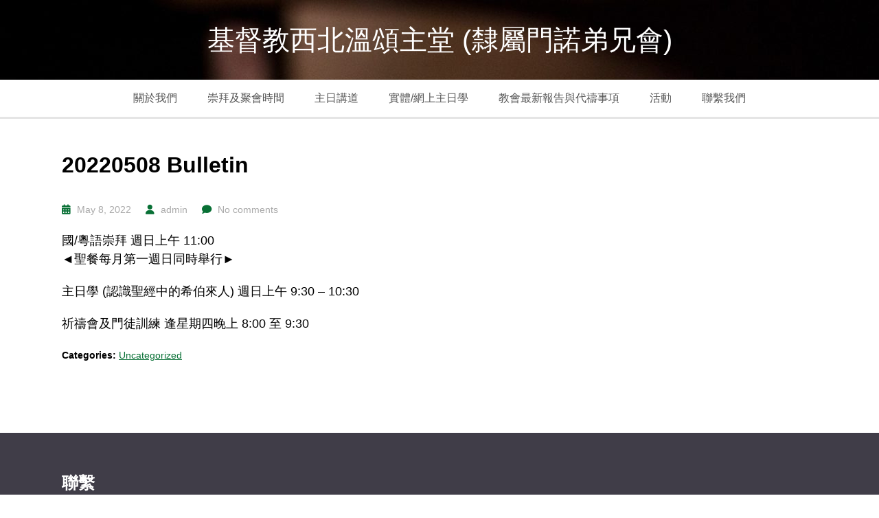

--- FILE ---
content_type: text/html; charset=UTF-8
request_url: http://northshorebethel.com/2022/05/08/5612/
body_size: 11327
content:
<!DOCTYPE HTML>

<html lang="en-CA">

<head>

		

	<title>20220508 Bulletin &mdash; North Shore Bethel Christian MB Church</title>
	<meta charset="UTF-8">
	
	<!-- Apple iOS Settings -->
	<meta name="viewport" content="width=device-width, minimum-scale=1, maximum-scale=1" />
	
	<link rel="shortcut icon" href="http://northshorebethel.com/wp-content/uploads/2022/06/favicon.png" />
	<meta name='robots' content='max-image-preview:large' />
<link rel='dns-prefetch' href='//maxcdn.bootstrapcdn.com' />
<link rel='dns-prefetch' href='//fonts.googleapis.com' />
<link rel='dns-prefetch' href='//use.fontawesome.com' />
<link rel="alternate" type="application/rss+xml" title="North Shore Bethel Christian MB Church &raquo; Feed" href="http://northshorebethel.com/feed/" />
<link rel="alternate" type="application/rss+xml" title="North Shore Bethel Christian MB Church &raquo; Comments Feed" href="http://northshorebethel.com/comments/feed/" />
<link rel="alternate" type="application/rss+xml" title="North Shore Bethel Christian MB Church &raquo; 20220508 Bulletin Comments Feed" href="http://northshorebethel.com/2022/05/08/5612/feed/" />
<link rel="alternate" title="oEmbed (JSON)" type="application/json+oembed" href="http://northshorebethel.com/wp-json/oembed/1.0/embed?url=http%3A%2F%2Fnorthshorebethel.com%2F2022%2F05%2F08%2F5612%2F" />
<link rel="alternate" title="oEmbed (XML)" type="text/xml+oembed" href="http://northshorebethel.com/wp-json/oembed/1.0/embed?url=http%3A%2F%2Fnorthshorebethel.com%2F2022%2F05%2F08%2F5612%2F&#038;format=xml" />
<style id='wp-img-auto-sizes-contain-inline-css' type='text/css'>
img:is([sizes=auto i],[sizes^="auto," i]){contain-intrinsic-size:3000px 1500px}
/*# sourceURL=wp-img-auto-sizes-contain-inline-css */
</style>
<link rel='stylesheet' id='scap.flashblock-css' href='http://northshorebethel.com/wp-content/plugins/compact-wp-audio-player/css/flashblock.css?ver=6.9' type='text/css' media='all' />
<link rel='stylesheet' id='scap.player-css' href='http://northshorebethel.com/wp-content/plugins/compact-wp-audio-player/css/player.css?ver=6.9' type='text/css' media='all' />
<style id='wp-emoji-styles-inline-css' type='text/css'>

	img.wp-smiley, img.emoji {
		display: inline !important;
		border: none !important;
		box-shadow: none !important;
		height: 1em !important;
		width: 1em !important;
		margin: 0 0.07em !important;
		vertical-align: -0.1em !important;
		background: none !important;
		padding: 0 !important;
	}
/*# sourceURL=wp-emoji-styles-inline-css */
</style>
<link rel='stylesheet' id='wp-block-library-css' href='http://northshorebethel.com/wp-includes/css/dist/block-library/style.min.css?ver=6.9' type='text/css' media='all' />
<style id='wp-block-heading-inline-css' type='text/css'>
h1:where(.wp-block-heading).has-background,h2:where(.wp-block-heading).has-background,h3:where(.wp-block-heading).has-background,h4:where(.wp-block-heading).has-background,h5:where(.wp-block-heading).has-background,h6:where(.wp-block-heading).has-background{padding:1.25em 2.375em}h1.has-text-align-left[style*=writing-mode]:where([style*=vertical-lr]),h1.has-text-align-right[style*=writing-mode]:where([style*=vertical-rl]),h2.has-text-align-left[style*=writing-mode]:where([style*=vertical-lr]),h2.has-text-align-right[style*=writing-mode]:where([style*=vertical-rl]),h3.has-text-align-left[style*=writing-mode]:where([style*=vertical-lr]),h3.has-text-align-right[style*=writing-mode]:where([style*=vertical-rl]),h4.has-text-align-left[style*=writing-mode]:where([style*=vertical-lr]),h4.has-text-align-right[style*=writing-mode]:where([style*=vertical-rl]),h5.has-text-align-left[style*=writing-mode]:where([style*=vertical-lr]),h5.has-text-align-right[style*=writing-mode]:where([style*=vertical-rl]),h6.has-text-align-left[style*=writing-mode]:where([style*=vertical-lr]),h6.has-text-align-right[style*=writing-mode]:where([style*=vertical-rl]){rotate:180deg}
/*# sourceURL=http://northshorebethel.com/wp-includes/blocks/heading/style.min.css */
</style>
<style id='wp-block-paragraph-inline-css' type='text/css'>
.is-small-text{font-size:.875em}.is-regular-text{font-size:1em}.is-large-text{font-size:2.25em}.is-larger-text{font-size:3em}.has-drop-cap:not(:focus):first-letter{float:left;font-size:8.4em;font-style:normal;font-weight:100;line-height:.68;margin:.05em .1em 0 0;text-transform:uppercase}body.rtl .has-drop-cap:not(:focus):first-letter{float:none;margin-left:.1em}p.has-drop-cap.has-background{overflow:hidden}:root :where(p.has-background){padding:1.25em 2.375em}:where(p.has-text-color:not(.has-link-color)) a{color:inherit}p.has-text-align-left[style*="writing-mode:vertical-lr"],p.has-text-align-right[style*="writing-mode:vertical-rl"]{rotate:180deg}
/*# sourceURL=http://northshorebethel.com/wp-includes/blocks/paragraph/style.min.css */
</style>
<style id='global-styles-inline-css' type='text/css'>
:root{--wp--preset--aspect-ratio--square: 1;--wp--preset--aspect-ratio--4-3: 4/3;--wp--preset--aspect-ratio--3-4: 3/4;--wp--preset--aspect-ratio--3-2: 3/2;--wp--preset--aspect-ratio--2-3: 2/3;--wp--preset--aspect-ratio--16-9: 16/9;--wp--preset--aspect-ratio--9-16: 9/16;--wp--preset--color--black: #000000;--wp--preset--color--cyan-bluish-gray: #abb8c3;--wp--preset--color--white: #ffffff;--wp--preset--color--pale-pink: #f78da7;--wp--preset--color--vivid-red: #cf2e2e;--wp--preset--color--luminous-vivid-orange: #ff6900;--wp--preset--color--luminous-vivid-amber: #fcb900;--wp--preset--color--light-green-cyan: #7bdcb5;--wp--preset--color--vivid-green-cyan: #00d084;--wp--preset--color--pale-cyan-blue: #8ed1fc;--wp--preset--color--vivid-cyan-blue: #0693e3;--wp--preset--color--vivid-purple: #9b51e0;--wp--preset--gradient--vivid-cyan-blue-to-vivid-purple: linear-gradient(135deg,rgb(6,147,227) 0%,rgb(155,81,224) 100%);--wp--preset--gradient--light-green-cyan-to-vivid-green-cyan: linear-gradient(135deg,rgb(122,220,180) 0%,rgb(0,208,130) 100%);--wp--preset--gradient--luminous-vivid-amber-to-luminous-vivid-orange: linear-gradient(135deg,rgb(252,185,0) 0%,rgb(255,105,0) 100%);--wp--preset--gradient--luminous-vivid-orange-to-vivid-red: linear-gradient(135deg,rgb(255,105,0) 0%,rgb(207,46,46) 100%);--wp--preset--gradient--very-light-gray-to-cyan-bluish-gray: linear-gradient(135deg,rgb(238,238,238) 0%,rgb(169,184,195) 100%);--wp--preset--gradient--cool-to-warm-spectrum: linear-gradient(135deg,rgb(74,234,220) 0%,rgb(151,120,209) 20%,rgb(207,42,186) 40%,rgb(238,44,130) 60%,rgb(251,105,98) 80%,rgb(254,248,76) 100%);--wp--preset--gradient--blush-light-purple: linear-gradient(135deg,rgb(255,206,236) 0%,rgb(152,150,240) 100%);--wp--preset--gradient--blush-bordeaux: linear-gradient(135deg,rgb(254,205,165) 0%,rgb(254,45,45) 50%,rgb(107,0,62) 100%);--wp--preset--gradient--luminous-dusk: linear-gradient(135deg,rgb(255,203,112) 0%,rgb(199,81,192) 50%,rgb(65,88,208) 100%);--wp--preset--gradient--pale-ocean: linear-gradient(135deg,rgb(255,245,203) 0%,rgb(182,227,212) 50%,rgb(51,167,181) 100%);--wp--preset--gradient--electric-grass: linear-gradient(135deg,rgb(202,248,128) 0%,rgb(113,206,126) 100%);--wp--preset--gradient--midnight: linear-gradient(135deg,rgb(2,3,129) 0%,rgb(40,116,252) 100%);--wp--preset--font-size--small: 13px;--wp--preset--font-size--medium: 20px;--wp--preset--font-size--large: 36px;--wp--preset--font-size--x-large: 42px;--wp--preset--spacing--20: 0.44rem;--wp--preset--spacing--30: 0.67rem;--wp--preset--spacing--40: 1rem;--wp--preset--spacing--50: 1.5rem;--wp--preset--spacing--60: 2.25rem;--wp--preset--spacing--70: 3.38rem;--wp--preset--spacing--80: 5.06rem;--wp--preset--shadow--natural: 6px 6px 9px rgba(0, 0, 0, 0.2);--wp--preset--shadow--deep: 12px 12px 50px rgba(0, 0, 0, 0.4);--wp--preset--shadow--sharp: 6px 6px 0px rgba(0, 0, 0, 0.2);--wp--preset--shadow--outlined: 6px 6px 0px -3px rgb(255, 255, 255), 6px 6px rgb(0, 0, 0);--wp--preset--shadow--crisp: 6px 6px 0px rgb(0, 0, 0);}:where(.is-layout-flex){gap: 0.5em;}:where(.is-layout-grid){gap: 0.5em;}body .is-layout-flex{display: flex;}.is-layout-flex{flex-wrap: wrap;align-items: center;}.is-layout-flex > :is(*, div){margin: 0;}body .is-layout-grid{display: grid;}.is-layout-grid > :is(*, div){margin: 0;}:where(.wp-block-columns.is-layout-flex){gap: 2em;}:where(.wp-block-columns.is-layout-grid){gap: 2em;}:where(.wp-block-post-template.is-layout-flex){gap: 1.25em;}:where(.wp-block-post-template.is-layout-grid){gap: 1.25em;}.has-black-color{color: var(--wp--preset--color--black) !important;}.has-cyan-bluish-gray-color{color: var(--wp--preset--color--cyan-bluish-gray) !important;}.has-white-color{color: var(--wp--preset--color--white) !important;}.has-pale-pink-color{color: var(--wp--preset--color--pale-pink) !important;}.has-vivid-red-color{color: var(--wp--preset--color--vivid-red) !important;}.has-luminous-vivid-orange-color{color: var(--wp--preset--color--luminous-vivid-orange) !important;}.has-luminous-vivid-amber-color{color: var(--wp--preset--color--luminous-vivid-amber) !important;}.has-light-green-cyan-color{color: var(--wp--preset--color--light-green-cyan) !important;}.has-vivid-green-cyan-color{color: var(--wp--preset--color--vivid-green-cyan) !important;}.has-pale-cyan-blue-color{color: var(--wp--preset--color--pale-cyan-blue) !important;}.has-vivid-cyan-blue-color{color: var(--wp--preset--color--vivid-cyan-blue) !important;}.has-vivid-purple-color{color: var(--wp--preset--color--vivid-purple) !important;}.has-black-background-color{background-color: var(--wp--preset--color--black) !important;}.has-cyan-bluish-gray-background-color{background-color: var(--wp--preset--color--cyan-bluish-gray) !important;}.has-white-background-color{background-color: var(--wp--preset--color--white) !important;}.has-pale-pink-background-color{background-color: var(--wp--preset--color--pale-pink) !important;}.has-vivid-red-background-color{background-color: var(--wp--preset--color--vivid-red) !important;}.has-luminous-vivid-orange-background-color{background-color: var(--wp--preset--color--luminous-vivid-orange) !important;}.has-luminous-vivid-amber-background-color{background-color: var(--wp--preset--color--luminous-vivid-amber) !important;}.has-light-green-cyan-background-color{background-color: var(--wp--preset--color--light-green-cyan) !important;}.has-vivid-green-cyan-background-color{background-color: var(--wp--preset--color--vivid-green-cyan) !important;}.has-pale-cyan-blue-background-color{background-color: var(--wp--preset--color--pale-cyan-blue) !important;}.has-vivid-cyan-blue-background-color{background-color: var(--wp--preset--color--vivid-cyan-blue) !important;}.has-vivid-purple-background-color{background-color: var(--wp--preset--color--vivid-purple) !important;}.has-black-border-color{border-color: var(--wp--preset--color--black) !important;}.has-cyan-bluish-gray-border-color{border-color: var(--wp--preset--color--cyan-bluish-gray) !important;}.has-white-border-color{border-color: var(--wp--preset--color--white) !important;}.has-pale-pink-border-color{border-color: var(--wp--preset--color--pale-pink) !important;}.has-vivid-red-border-color{border-color: var(--wp--preset--color--vivid-red) !important;}.has-luminous-vivid-orange-border-color{border-color: var(--wp--preset--color--luminous-vivid-orange) !important;}.has-luminous-vivid-amber-border-color{border-color: var(--wp--preset--color--luminous-vivid-amber) !important;}.has-light-green-cyan-border-color{border-color: var(--wp--preset--color--light-green-cyan) !important;}.has-vivid-green-cyan-border-color{border-color: var(--wp--preset--color--vivid-green-cyan) !important;}.has-pale-cyan-blue-border-color{border-color: var(--wp--preset--color--pale-cyan-blue) !important;}.has-vivid-cyan-blue-border-color{border-color: var(--wp--preset--color--vivid-cyan-blue) !important;}.has-vivid-purple-border-color{border-color: var(--wp--preset--color--vivid-purple) !important;}.has-vivid-cyan-blue-to-vivid-purple-gradient-background{background: var(--wp--preset--gradient--vivid-cyan-blue-to-vivid-purple) !important;}.has-light-green-cyan-to-vivid-green-cyan-gradient-background{background: var(--wp--preset--gradient--light-green-cyan-to-vivid-green-cyan) !important;}.has-luminous-vivid-amber-to-luminous-vivid-orange-gradient-background{background: var(--wp--preset--gradient--luminous-vivid-amber-to-luminous-vivid-orange) !important;}.has-luminous-vivid-orange-to-vivid-red-gradient-background{background: var(--wp--preset--gradient--luminous-vivid-orange-to-vivid-red) !important;}.has-very-light-gray-to-cyan-bluish-gray-gradient-background{background: var(--wp--preset--gradient--very-light-gray-to-cyan-bluish-gray) !important;}.has-cool-to-warm-spectrum-gradient-background{background: var(--wp--preset--gradient--cool-to-warm-spectrum) !important;}.has-blush-light-purple-gradient-background{background: var(--wp--preset--gradient--blush-light-purple) !important;}.has-blush-bordeaux-gradient-background{background: var(--wp--preset--gradient--blush-bordeaux) !important;}.has-luminous-dusk-gradient-background{background: var(--wp--preset--gradient--luminous-dusk) !important;}.has-pale-ocean-gradient-background{background: var(--wp--preset--gradient--pale-ocean) !important;}.has-electric-grass-gradient-background{background: var(--wp--preset--gradient--electric-grass) !important;}.has-midnight-gradient-background{background: var(--wp--preset--gradient--midnight) !important;}.has-small-font-size{font-size: var(--wp--preset--font-size--small) !important;}.has-medium-font-size{font-size: var(--wp--preset--font-size--medium) !important;}.has-large-font-size{font-size: var(--wp--preset--font-size--large) !important;}.has-x-large-font-size{font-size: var(--wp--preset--font-size--x-large) !important;}
/*# sourceURL=global-styles-inline-css */
</style>

<style id='classic-theme-styles-inline-css' type='text/css'>
/*! This file is auto-generated */
.wp-block-button__link{color:#fff;background-color:#32373c;border-radius:9999px;box-shadow:none;text-decoration:none;padding:calc(.667em + 2px) calc(1.333em + 2px);font-size:1.125em}.wp-block-file__button{background:#32373c;color:#fff;text-decoration:none}
/*# sourceURL=/wp-includes/css/classic-themes.min.css */
</style>
<style id='font-awesome-svg-styles-default-inline-css' type='text/css'>
.svg-inline--fa {
  display: inline-block;
  height: 1em;
  overflow: visible;
  vertical-align: -.125em;
}
/*# sourceURL=font-awesome-svg-styles-default-inline-css */
</style>
<link rel='stylesheet' id='font-awesome-svg-styles-css' href='http://northshorebethel.com/wp-content/uploads/font-awesome/v6.1.2/css/svg-with-js.css' type='text/css' media='all' />
<style id='font-awesome-svg-styles-inline-css' type='text/css'>
   .wp-block-font-awesome-icon svg::before,
   .wp-rich-text-font-awesome-icon svg::before {content: unset;}
/*# sourceURL=font-awesome-svg-styles-inline-css */
</style>
<link rel='stylesheet' id='font-awesome-css' href='//maxcdn.bootstrapcdn.com/font-awesome/latest/css/font-awesome.min.css?ver=6.9' type='text/css' media='all' />
<link rel='stylesheet' id='custom-google-fonts-css' href='//fonts.googleapis.com/css?family=system%3A100%2C200%2C300%2C400%2C500%2C600%2C700%2C800&#038;subset=latin%2Ccyrillic-ext%2Ccyrillic%2Cgreek-ext%2Cvietnamese%2Clatin-ext&#038;ver=1.0' type='text/css' media='all' />
<link rel='stylesheet' id='slicknav-css' href='http://northshorebethel.com/wp-content/themes/forgiven/_theme_styles/slicknav.css?ver=1.0' type='text/css' media='all' />
<link rel='stylesheet' id='custom-stylesheet-css' href='http://northshorebethel.com/wp-content/themes/forgiven/style.css?ver=1.0' type='text/css' media='all' />
<link rel='stylesheet' id='custom-transitions-css' href='http://northshorebethel.com/wp-content/themes/forgiven/_theme_styles/transitions.css?ver=1.0' type='text/css' media='all' />
<link rel='stylesheet' id='custom-responsive-css' href='http://northshorebethel.com/wp-content/themes/forgiven/_theme_styles/responsive.css?ver=2.0' type='text/css' media='all' />
<link rel='stylesheet' id='custom-magnific-css' href='http://northshorebethel.com/wp-content/themes/forgiven/_theme_styles/magnific.css?ver=0.9.5' type='text/css' media='all' />
<link rel='stylesheet' id='font-awesome-official-css' href='https://use.fontawesome.com/releases/v6.1.2/css/all.css' type='text/css' media='all' integrity="sha384-fZCoUih8XsaUZnNDOiLqnby1tMJ0sE7oBbNk2Xxf5x8Z4SvNQ9j83vFMa/erbVrV" crossorigin="anonymous" />
<link rel='stylesheet' id='font-awesome-official-v4shim-css' href='https://use.fontawesome.com/releases/v6.1.2/css/v4-shims.css' type='text/css' media='all' integrity="sha384-iW7MVRJO9Fj06GFbRcMqdZBcVQhjBWlVXUjtY7XCppA+DZUoHBQ7B8VB+EjXUkPV" crossorigin="anonymous" />
<script type="text/javascript" src="http://northshorebethel.com/wp-content/plugins/compact-wp-audio-player/js/soundmanager2-nodebug-jsmin.js?ver=6.9" id="scap.soundmanager2-js"></script>
<script type="text/javascript" src="http://northshorebethel.com/wp-includes/js/jquery/jquery.min.js?ver=3.7.1" id="jquery-core-js"></script>
<script type="text/javascript" src="http://northshorebethel.com/wp-includes/js/jquery/jquery-migrate.min.js?ver=3.4.1" id="jquery-migrate-js"></script>
<script type="text/javascript" src="http://northshorebethel.com/wp-content/themes/forgiven/js/html5.js?ver=1.0" id="html5-js"></script>
<script type="text/javascript" src="http://northshorebethel.com/wp-content/themes/forgiven/js/modernizr.js?ver=2.6.0" id="custom-modernizr-js"></script>
<script type="text/javascript" src="http://northshorebethel.com/wp-content/themes/forgiven/js/jquery_countdown/jquery.plugin.min.js?ver=1.0.1" id="jqueryPlugin-js"></script>
<script type="text/javascript" src="http://northshorebethel.com/wp-content/themes/forgiven/js/jquery_countdown/jquery.countdown.min.js?ver=2.0.1" id="jqueryCountdown-js"></script>
<link rel="https://api.w.org/" href="http://northshorebethel.com/wp-json/" /><link rel="alternate" title="JSON" type="application/json" href="http://northshorebethel.com/wp-json/wp/v2/posts/5612" /><link rel="EditURI" type="application/rsd+xml" title="RSD" href="http://northshorebethel.com/xmlrpc.php?rsd" />
<meta name="generator" content="WordPress 6.9" />
<link rel="canonical" href="http://northshorebethel.com/2022/05/08/5612/" />
<link rel='shortlink' href='http://northshorebethel.com/?p=5612' />
<style type="text/css">

		/* FONT */
		html, body, input, button, select, textarea {
			font-family:-apple-system,BlinkMacSystemFont,"Segoe UI",Roboto,Oxygen-Sans,Ubuntu,Cantarell,"Helvetica Neue",sans-serif;		}

		/* WOOCOMMERCE */
		.woocommerce a.button, .woocommerce button.button, .woocommerce input.button, .woocommerce #review_form #submit, .woocommerce #payment #place_order, .woocommerce-page #payment #place_order,
		.woocommerce div.product form.cart .button, .woocommerce #content div.product form.cart .button, .woocommerce-page div.product form.cart .button, .woocommerce-page #content div.product form.cart .button,
		.woocommerce #review_form #respond .form-submit input, .woocommerce-page #review_form #respond .form-submit input {
		background:#087035; }

		.woocommerce a.button.alt, .woocommerce button.button.alt, .woocommerce input.button.alt, .woocommerce #respond input#submit.alt, .woocommerce #content input.button.alt, .woocommerce-page a.button.alt, .woocommerce-page button.button.alt, .woocommerce-page input.button.alt, .woocommerce-page #respond input#submit.alt, .woocommerce-page #content input.button.alt {
		background:#087035; }

		/* CONTENT COLOR */
		body { background:fff; }

		.slicknav_menu { background:#403D48; }


		.cart-holder, #mobile-cart { display:none !important; }
		#recent-tweets h3, #recent-tweets .tweet p, #recent-tweets .tweet small, #recent-tweets .tweet p a, #recent-tweets .tweet small a, #recent-tweets .btn-prev, #recent-tweets .btn-next { color:#fff; }

		header#header,
		.es-button,
		input.es-button,
		.colored-block,
		#searchform input.es-button,
		#wp-calendar caption,
		.widget-button,
		p.tribe-events-widget-link a,
		#respond input#submit,
		ol.commentlist li div.reply a,
		#cancel-comment-reply-link,
		.slicknav_nav .slicknav_item:hover,
		.slicknav_nav a:hover,
		.slicknav_btn,
		#pagination ul li a,
		.gform_wrapper .gform_footer input.button,
		section#ctas,
		nav#main-nav.full .shell > ul .dropdown li > a:hover,
		.gform_wrapper .gform_footer input[type=submit],
		.fg-sermon-button,
		#sermon-bar .sermon-buttons a.audio,
		.mejs-controls .mejs-time-rail .mejs-time-current,
		nav#main-nav.right > ul .dropdown,
		#top section.social-search .search,
		a.es-button, input[type=button], input[type=submit],
		h3.fg-sermon-header { background:#087035 !important; }

		.sub-menu a:hover { background:none !important; }

		a, #homepage-events article small span,
		#footer-widgets article.hours-block p.right,
		#respond span.required,
		#page-post article.page-content h3,
		section.social-search .search form input[type=submit],
		.fg-schedule-tabs a.active:hover,
		#sermon-bar h3,
		.countdown-section,
		.post-meta i { color:#087035; }

		#footer-widgets .overlay, #mobile-slider .colored-wrap, #ctas a.cta-block span.cta-link, #sermon-bar { background:#403D48; }
		.gform_wrapper .gsection { border-bottom:5px solid #087035 !important; }
		.gform_wrapper input, .gform_wrapper select, #ctas a.cta-block h3 { color:#087035 !important; }

		/* Dark Color */
		nav#main-nav.full,
		#top { background:#ffffff !important; }

		/* FOOTER BAR COLOR */
		footer { background:#0a0a0a; }

		/* Tribe Events - Main Color */
		#tribe_events_filters_wrapper input[type=submit],
		.tribe-events-button,
		.entry-content .tribe-events-button,
		.tribe-events-button.tribe-inactive,
		.entry-content .tribe-events-button:hover,
		.tribe-events-button:hover,
		.tribe-events-button.tribe-active:hover,
		.tribe-events-read-more,
		.tribe-events-calendar thead th,
		.tribe-events-grid .tribe-grid-header .tribe-grid-content-wrap .column,
		.tribe-grid-header { background:#087035 !important; }

		.tribe-events-calendar thead th,
		.tribe-events-grid .tribe-grid-header .tribe-grid-content-wrap .column,
		.tribe-grid-header,
		.es-views-list ul li.tribe-bar-active a { border-color:#087035 !important; }

		#tribe-events-content .tribe-events-tooltip h4,
		#tribe_events_filters_wrapper .tribe_events_slider_val { color:#087035; }
		.tribe-mini-calendar-nav { border-color:#087035 !important; }

		/* Tribe Events - Dark Color */
		#tribe-bar-form #tribe-bar-views,
		#tribe-bar-views.tribe-bar-views-open .tribe-bar-views-list,
		#tribe-bar-form #tribe-bar-views .tribe-bar-views-inner,
		#tribe-bar-views .tribe-bar-views-list .tribe-bar-views-option a { background:#ffffff !important; border-color:#ffffff !important; }

		.tribe-mini-calendar-nav td { background:#087035 !important; border-color:#087035 !important; }
		.tribe-mini-calendar th, .tribe-mini-calendar-event .list-date { background:#403D48 !important; border-color:#403D48 !important; }
		.tribe-mini-calendar td.tribe-events-has-events { background:#087035 !important; }

		/* Tribe Events - Black */
		.tribe-grid-allday .hentry.vevent > div,
		.tribe-grid-body div[id*="tribe-events-event-"] .hentry.vevent { border:1px solid #403D48 !important; }

		.tribe-events-calendar td.tribe-events-present div[id*="tribe-events-daynum-"], .tribe-events-calendar td.tribe-events-present div[id*="tribe-events-daynum-"]>a, #tribe_events_filters_wrapper input[type=submit], .tribe-events-button, #tribe-events .tribe-events-button, .tribe-events-button.tribe-inactive, #tribe-events .tribe-events-button:hover, .tribe-events-button:hover, .tribe-events-button.tribe-active:hover { background:#403D48 !important; }
		.tribe-grid-allday .hentry.vevent > div:hover,
		.tribe-grid-body div[id*="tribe-events-event-"] .hentry.vevent:hover { background:#403D48 !important; }

		.tribe-mini-calendar td.tribe-events-has-events.tribe-mini-calendar-today a:hover { background:#403D48 !important; }

		.tribe-mini-calendar td.tribe-events-has-events.tribe-events-present a { border: 4px solid #403D48; }
		.tribe-mini-calendar td.tribe-events-has-events.tribe-mini-calendar-today a { background:#403D48 !important; }

		@media only screen and (max-width: 767px) {
			.tribe-events-sub-nav li a { background:#087035 !important; }
		}

		body { background:fff url() repeat; }

	</style><style type="text/css">article.page-content { color:#000 !important; }article.page-content h1 { color:#000 !important; }article.page-content h2 { color:#000 !important; }article.page-content h3 { color:#ff8800 !important; }article.page-content h4 { color:#000 !important; }article.page-content h5 { color:#000 !important; }article.page-content h6 { color:#aaa !important; }article.page-content blockquote p { color:#aaa !important; }header#header { background-image:url("http://northshorebethel.com/wp-content/uploads/2022/06/pexels-johnmark-smith-250609-scaled.jpg") !important; background-repeat:no-repeat !important; background-position:top center !important; }#top { background:#fff !important; }#top, #top a, #top section.social-search .search form input[type=text] { color:#555 !important; }#ctas a.cta-block { background:#ffffff !important; }#ctas a.cta-block p { color:#222222 !important; }footer { background:#0a0a0a !important; }footer, footer a { color:#ffffff !important; }</style><style type="text/css">

							#ctas { padding:70px 0; }
				#ctas a.cta-block { top:0; }

				@media only screen and (max-width: 723px) {
					#ctas { padding:5% 0 1%; }
				}

				@media only screen and (max-width: 600px) {
					#ctas { padding:7% 0 1%; }
				}
			
			a.widget-post-thumbnail,
			a.widget-post-thumbnail img,
			a.widget-post-thumbnail .meta-info,
			.sermon-archive-block .sermon-thumb img,
			.sermon-thumb img,
			.staff-image img {
				-moz-border-radius:5px; -webkit-border-radius:5px; border-radius:5px; }

			.woocommerce ul.products li.product a img,
			.woocommerce-page ul.products li.product a img,
			.woocommerce div.product div.images img,
			.woocommerce #content div.product div.images img,
			.woocommerce-page div.product div.images img,
			.woocommerce-page #content div.product div.images img {
				-moz-border-radius:5px; -webkit-border-radius:5px; border-radius:5px; }

		</style><link rel="icon" href="http://northshorebethel.com/wp-content/uploads/2022/06/favicon-1.png" sizes="32x32" />
<link rel="icon" href="http://northshorebethel.com/wp-content/uploads/2022/06/favicon-1.png" sizes="192x192" />
<link rel="apple-touch-icon" href="http://northshorebethel.com/wp-content/uploads/2022/06/favicon-1.png" />
<meta name="msapplication-TileImage" content="http://northshorebethel.com/wp-content/uploads/2022/06/favicon-1.png" />
		<style type="text/css" id="wp-custom-css">
			#ctas a.cta-block span.cta-link-wrap{
	display:none;
}

.container {
    max-width: 100%; /* Ensures it's still responsive on smaller screens if needed */
	margin-bottom: 10px
}

/* Example: Setting a minimum height for a class named '.content-box' */
.content-box img {
    height: auto;
    display: block;
}		</style>
			
		
	<!--[if gte IE 9]>
	<style>
	.video-js video { display:none; }
	.video-js .vjs-poster { display:block !important; }
	</style>
	<![endif]-->

</head>

<body class="wp-singular post-template-default single single-post postid-5612 single-format-standard wp-theme-forgiven">

	<div id="mobileSlickNav"></div>
	
	<ul id="mobileNav" class="menu"><li id="menu-item-6577" class="menu-item menu-item-type-post_type menu-item-object-page menu-item-has-children menu-item-6577"><a href="http://northshorebethel.com/%e9%97%9c%e6%96%bc/">關於我們</a>
<ul class="sub-menu">
	<li id="menu-item-5692" class="menu-item menu-item-type-post_type menu-item-object-page menu-item-5692"><a href="http://northshorebethel.com/%e7%95%b0%e8%b1%a1%e8%88%87%e4%bd%bf%e5%91%bd/">異象與使命</a></li>
	<li id="menu-item-5806" class="menu-item menu-item-type-post_type menu-item-object-page menu-item-5806"><a href="http://northshorebethel.com/%e9%96%80%e8%ab%be%e5%bc%9f%e5%85%84%e6%9c%83%e4%bf%a1%e4%bb%b0%e7%ab%8b%e5%9f%b8/">門諾弟兄會信仰立埸</a></li>
	<li id="menu-item-6581" class="menu-item menu-item-type-post_type menu-item-object-page menu-item-6581"><a href="http://northshorebethel.com/%e6%95%99%e6%9c%83%e5%b9%b4%e9%a1%8c/">教會年題</a></li>
	<li id="menu-item-5815" class="menu-item menu-item-type-post_type menu-item-object-page menu-item-5815"><a href="http://northshorebethel.com/%e7%89%a7%e8%80%85%e7%b0%a1%e4%bb%8b/">牧者簡介</a></li>
	<li id="menu-item-5834" class="menu-item menu-item-type-post_type menu-item-object-page menu-item-5834"><a href="http://northshorebethel.com/%e6%9c%ac%e5%a0%82%e7%9a%84%e6%ad%b7%e5%8f%b2%e7%b0%a1%e8%bf%b0/">本堂的歷史簡述</a></li>
</ul>
</li>
<li id="menu-item-5687" class="menu-item menu-item-type-post_type menu-item-object-page menu-item-5687"><a href="http://northshorebethel.com/gathering/">崇拜及聚會時間</a></li>
<li id="menu-item-5840" class="menu-item menu-item-type-post_type menu-item-object-page menu-item-5840"><a href="http://northshorebethel.com/%e8%ac%9b%e9%81%93/">主日講道</a></li>
<li id="menu-item-5858" class="menu-item menu-item-type-post_type menu-item-object-page menu-item-5858"><a href="http://northshorebethel.com/%e5%af%a6%e9%ab%94-%e7%b6%b2%e4%b8%8a%e4%b8%bb%e6%97%a5%e5%ad%b8/">實體/網上主日學</a></li>
<li id="menu-item-6601" class="menu-item menu-item-type-post_type menu-item-object-page menu-item-has-children menu-item-6601"><a href="http://northshorebethel.com/%e5%a0%b1%e5%91%8a%e8%88%87%e4%bb%a3%e7%a6%b1%e4%ba%8b%e9%a0%85/">教會最新報告與代禱事項</a>
<ul class="sub-menu">
	<li id="menu-item-5726" class="menu-item menu-item-type-post_type menu-item-object-page menu-item-5726"><a href="http://northshorebethel.com/homepage/%e5%a0%b1%e5%91%8a%e4%ba%8b%e9%a0%85/">報告事項</a></li>
	<li id="menu-item-5686" class="menu-item menu-item-type-post_type menu-item-object-page menu-item-5686"><a href="http://northshorebethel.com/homepage/%e4%bb%a3%e7%a6%b1%e4%ba%8b%e9%a0%85/">代禱事項</a></li>
	<li id="menu-item-5831" class="menu-item menu-item-type-post_type menu-item-object-page menu-item-5831"><a href="http://northshorebethel.com/%e7%a8%8b%e5%ba%8f%e8%a1%a8/">主日崇拜程序表</a></li>
</ul>
</li>
<li id="menu-item-6613" class="menu-item menu-item-type-post_type menu-item-object-page menu-item-has-children menu-item-6613"><a href="http://northshorebethel.com/%e6%b4%bb%e5%8b%95/">活動</a>
<ul class="sub-menu">
	<li id="menu-item-5825" class="menu-item menu-item-type-post_type menu-item-object-page menu-item-5825"><a href="http://northshorebethel.com/%e8%81%9a%e6%9c%83%e9%a0%90%e5%91%8a/">聚會預告</a></li>
	<li id="menu-item-5816" class="menu-item menu-item-type-post_type menu-item-object-page menu-item-5816"><a href="http://northshorebethel.com/%e8%bf%91%e6%9c%9f%e6%95%99%e6%9c%83%e6%b4%bb%e5%8b%95/">近期教會活動</a></li>
	<li id="menu-item-5819" class="menu-item menu-item-type-post_type menu-item-object-page menu-item-5819"><a href="http://northshorebethel.com/%e6%af%8f%e9%80%b1%e8%a1%8c%e5%b1%b1%e6%b4%bb%e5%8b%95/">每週行山活動</a></li>
	<li id="menu-item-6614" class="menu-item menu-item-type-post_type menu-item-object-page menu-item-6614"><a href="http://northshorebethel.com/%e6%95%99%e6%9c%83%e7%94%9f%e6%b4%bb%e5%89%aa%e5%bd%b1/">教會生活剪影</a></li>
	<li id="menu-item-7984" class="menu-item menu-item-type-post_type menu-item-object-page menu-item-7984"><a href="http://northshorebethel.com/%e7%89%b9%e5%88%a5%e8%81%9a%e6%9c%83%e7%9a%84%e9%8c%84%e9%9f%b3/">特別聚會的錄音</a></li>
</ul>
</li>
<li id="menu-item-7149" class="menu-item menu-item-type-post_type menu-item-object-page menu-item-7149"><a href="http://northshorebethel.com/%e8%81%af%e7%b9%ab%e6%88%91%e5%80%91/">聯繫我們</a></li>
</ul><div class="forgiven-layout-wrap full">
<style type="text/css">
	
	@media only screen and (max-width: 900px) {
	
	header#header .logo-image {
		  position: relative;
		  left: 0 !important;
		  top: 0;
		  padding: px 0;
		  display: block;
		  margin: 0 auto !important;
		  max-width: 95%;
	}
	
</style>

<header id="header" class="def" style="height:116px;">
	<div class="shell" style="height:116px;">
		
				
		<div id="logo"><a style="font-size: 40px;  line-height:116px !important;" href="http://northshorebethel.com">基督教西北溫頌主堂 (隸屬門諾弟兄會)</a></div>
		<section class="right social-search">
					</section>
		
				
	</div>
</header>

<nav id="main-nav" class="full">
	<div class="shell">
	<ul id="menu-main-menu" class="menu"><li class="menu-item menu-item-type-post_type menu-item-object-page menu-item-has-children menu-item-6577"><a href="http://northshorebethel.com/%e9%97%9c%e6%96%bc/">關於我們</a>
<section class="dropdown"><ul>
	<li class="menu-item menu-item-type-post_type menu-item-object-page menu-item-5692"><a href="http://northshorebethel.com/%e7%95%b0%e8%b1%a1%e8%88%87%e4%bd%bf%e5%91%bd/">異象與使命</a></li>
	<li class="menu-item menu-item-type-post_type menu-item-object-page menu-item-5806"><a href="http://northshorebethel.com/%e9%96%80%e8%ab%be%e5%bc%9f%e5%85%84%e6%9c%83%e4%bf%a1%e4%bb%b0%e7%ab%8b%e5%9f%b8/">門諾弟兄會信仰立埸</a></li>
	<li class="menu-item menu-item-type-post_type menu-item-object-page menu-item-6581"><a href="http://northshorebethel.com/%e6%95%99%e6%9c%83%e5%b9%b4%e9%a1%8c/">教會年題</a></li>
	<li class="menu-item menu-item-type-post_type menu-item-object-page menu-item-5815"><a href="http://northshorebethel.com/%e7%89%a7%e8%80%85%e7%b0%a1%e4%bb%8b/">牧者簡介</a></li>
	<li class="menu-item menu-item-type-post_type menu-item-object-page menu-item-5834"><a href="http://northshorebethel.com/%e6%9c%ac%e5%a0%82%e7%9a%84%e6%ad%b7%e5%8f%b2%e7%b0%a1%e8%bf%b0/">本堂的歷史簡述</a></li>
</ul></section>
</li>
<li class="menu-item menu-item-type-post_type menu-item-object-page menu-item-5687"><a href="http://northshorebethel.com/gathering/">崇拜及聚會時間</a></li>
<li class="menu-item menu-item-type-post_type menu-item-object-page menu-item-5840"><a href="http://northshorebethel.com/%e8%ac%9b%e9%81%93/">主日講道</a></li>
<li class="menu-item menu-item-type-post_type menu-item-object-page menu-item-5858"><a href="http://northshorebethel.com/%e5%af%a6%e9%ab%94-%e7%b6%b2%e4%b8%8a%e4%b8%bb%e6%97%a5%e5%ad%b8/">實體/網上主日學</a></li>
<li class="menu-item menu-item-type-post_type menu-item-object-page menu-item-has-children menu-item-6601"><a href="http://northshorebethel.com/%e5%a0%b1%e5%91%8a%e8%88%87%e4%bb%a3%e7%a6%b1%e4%ba%8b%e9%a0%85/">教會最新報告與代禱事項</a>
<section class="dropdown"><ul>
	<li class="menu-item menu-item-type-post_type menu-item-object-page menu-item-5726"><a href="http://northshorebethel.com/homepage/%e5%a0%b1%e5%91%8a%e4%ba%8b%e9%a0%85/">報告事項</a></li>
	<li class="menu-item menu-item-type-post_type menu-item-object-page menu-item-5686"><a href="http://northshorebethel.com/homepage/%e4%bb%a3%e7%a6%b1%e4%ba%8b%e9%a0%85/">代禱事項</a></li>
	<li class="menu-item menu-item-type-post_type menu-item-object-page menu-item-5831"><a href="http://northshorebethel.com/%e7%a8%8b%e5%ba%8f%e8%a1%a8/">主日崇拜程序表</a></li>
</ul></section>
</li>
<li class="menu-item menu-item-type-post_type menu-item-object-page menu-item-has-children menu-item-6613"><a href="http://northshorebethel.com/%e6%b4%bb%e5%8b%95/">活動</a>
<section class="dropdown"><ul>
	<li class="menu-item menu-item-type-post_type menu-item-object-page menu-item-5825"><a href="http://northshorebethel.com/%e8%81%9a%e6%9c%83%e9%a0%90%e5%91%8a/">聚會預告</a></li>
	<li class="menu-item menu-item-type-post_type menu-item-object-page menu-item-5816"><a href="http://northshorebethel.com/%e8%bf%91%e6%9c%9f%e6%95%99%e6%9c%83%e6%b4%bb%e5%8b%95/">近期教會活動</a></li>
	<li class="menu-item menu-item-type-post_type menu-item-object-page menu-item-5819"><a href="http://northshorebethel.com/%e6%af%8f%e9%80%b1%e8%a1%8c%e5%b1%b1%e6%b4%bb%e5%8b%95/">每週行山活動</a></li>
	<li class="menu-item menu-item-type-post_type menu-item-object-page menu-item-6614"><a href="http://northshorebethel.com/%e6%95%99%e6%9c%83%e7%94%9f%e6%b4%bb%e5%89%aa%e5%bd%b1/">教會生活剪影</a></li>
	<li class="menu-item menu-item-type-post_type menu-item-object-page menu-item-7984"><a href="http://northshorebethel.com/%e7%89%b9%e5%88%a5%e8%81%9a%e6%9c%83%e7%9a%84%e9%8c%84%e9%9f%b3/">特別聚會的錄音</a></li>
</ul></section>
</li>
<li class="menu-item menu-item-type-post_type menu-item-object-page menu-item-7149"><a href="http://northshorebethel.com/%e8%81%af%e7%b9%ab%e6%88%91%e5%80%91/">聯繫我們</a></li>
</ul>	</div>
</nav>
<div class="bottom-spacer"></div><div id="page-post" class="shell clearfix">

	<article class="full page-content post-5612 post type-post status-publish format-standard hentry category-uncategorized"><h1 class="page-title">20220508 Bulletin</h1><div class="post-meta">
			<span><i class="fa fa-calendar"></i> May 8, 2022</span>
			<span><i class="fa fa-user"></i> <a href="http://northshorebethel.com/author/admin/" title="Posts by admin" rel="author">admin</a></span>
			<span><i class="fa fa-comment"></i> <a href="#comments">No comments</a></span>		</div><p>國/粵語崇拜 週日上午 11:00<br />
◄聖餐每月第一週日同時舉行►</p>
<p>主日學 (認識聖經中的希伯來人) 週日上午 9:30 – 10:30</p>
<p>祈禱會及門徒訓練 逢星期四晚上 8:00 至 9:30</p>
<span class="categories-links"><strong>Categories:</strong> <a href="http://northshorebethel.com/category/uncategorized/" rel="category tag">Uncategorized</a></span><br /></article>	
</div><div class="bottom-spacer"></div>	<section id="footer-widgets">
				<div class="overlay">
					<div class="shell clearfix">
					
						<div class="one_half"><div id="block-17" class="widget widget_block"><article>
<h2 class="wp-block-heading">聯繫</h2>
</article></div><div id="block-18" class="widget widget_block widget_text"><article>
<p>185 E Keith Rd, North Vancouver, BC Canada, V7L 1V3 <br> (604) 985-8322<br>
<a href="mailto: info@northshorebethel.com">info@northshorebethel.com</a></p>
</article></div></div><div class="one_half last"><div id="theme-widget-map-widget-3" class="widget theme-widget-map-widget"><article>		
		<div class="map-widget">
						<iframe src="https://www.google.com/maps/embed?pb=!1m18!1m12!1m3!1d2600.936463827366!2d-123.07330128392864!3d49.315486879335!2m3!1f0!2f0!3f0!3m2!1i1024!2i768!4f13.1!3m3!1m2!1s0x5486704f371d3709%3A0xb5bc6a852c6203dd!2sNorth%20Shore%20Bethel%20Christian%20MB%20Church!5e0!3m2!1sen!2sca!4v1656478126696!5m2!1sen!2sca" width="273" height="151" style="border:0;" allowfullscreen="" loading="lazy" referrerpolicy="no-referrer-when-downgrade"></iframe>		</div>
			
	</article></div></div>					</div>
				</div>
			</section><footer class="clearfix">
			<div class="shell">
			
								
					<section class="left">
						© 2026 North Shore Bethel Christian MB Church. All Rights Reserved.					</section>
					
								
								
					<section class="right">
											</section>
					
								
			</div>
		</footer></div><script>var sticky_nav = false;</script><script type="text/javascript">var templateDir = "http://northshorebethel.com/wp-content/themes/forgiven"; blurSliderStyle = "blur";</script><script type="speculationrules">
{"prefetch":[{"source":"document","where":{"and":[{"href_matches":"/*"},{"not":{"href_matches":["/wp-*.php","/wp-admin/*","/wp-content/uploads/*","/wp-content/*","/wp-content/plugins/*","/wp-content/themes/forgiven/*","/*\\?(.+)"]}},{"not":{"selector_matches":"a[rel~=\"nofollow\"]"}},{"not":{"selector_matches":".no-prefetch, .no-prefetch a"}}]},"eagerness":"conservative"}]}
</script>

<!-- WP Audio player plugin v1.9.9 - https://www.tipsandtricks-hq.com/wordpress-audio-music-player-plugin-4556/ -->
    <script type="text/javascript">
        soundManager.useFlashBlock = true; // optional - if used, required flashblock.css
        soundManager.url = 'http://northshorebethel.com/wp-content/plugins/compact-wp-audio-player/swf/soundmanager2.swf';
        function play_mp3(flg, ids, mp3url, volume, loops)
        {
            //Check the file URL parameter value
            var pieces = mp3url.split("|");
            if (pieces.length > 1) {//We have got an .ogg file too
                mp3file = pieces[0];
                oggfile = pieces[1];
                //set the file URL to be an array with the mp3 and ogg file
                mp3url = new Array(mp3file, oggfile);
            }

            soundManager.createSound({
                id: 'btnplay_' + ids,
                volume: volume,
                url: mp3url
            });

            if (flg == 'play') {
    stop_all_tracks();                soundManager.play('btnplay_' + ids, {
                    onfinish: function() {
                        if (loops == 'true') {
                            loopSound('btnplay_' + ids);
                        }
                        else {
                            document.getElementById('btnplay_' + ids).style.display = 'inline';
                            document.getElementById('btnstop_' + ids).style.display = 'none';
                        }
                    }
                });
            }
            else if (flg == 'stop') {
    //soundManager.stop('btnplay_'+ids);
                soundManager.pause('btnplay_' + ids);
            }
        }
        function show_hide(flag, ids)
        {
            if (flag == 'play') {
                document.getElementById('btnplay_' + ids).style.display = 'none';
                document.getElementById('btnstop_' + ids).style.display = 'inline';
            }
            else if (flag == 'stop') {
                document.getElementById('btnplay_' + ids).style.display = 'inline';
                document.getElementById('btnstop_' + ids).style.display = 'none';
            }
        }
        function loopSound(soundID)
        {
            window.setTimeout(function() {
                soundManager.play(soundID, {onfinish: function() {
                        loopSound(soundID);
                    }});
            }, 1);
        }
        function stop_all_tracks()
        {
            soundManager.stopAll();
            var inputs = document.getElementsByTagName("input");
            for (var i = 0; i < inputs.length; i++) {
                if (inputs[i].id.indexOf("btnplay_") == 0) {
                    inputs[i].style.display = 'inline';//Toggle the play button
                }
                if (inputs[i].id.indexOf("btnstop_") == 0) {
                    inputs[i].style.display = 'none';//Hide the stop button
                }
            }
        }
    </script>
    <script type="text/javascript" src="http://northshorebethel.com/wp-includes/js/comment-reply.min.js?ver=6.9" id="comment-reply-js" async="async" data-wp-strategy="async" fetchpriority="low"></script>
<script type="text/javascript" src="http://northshorebethel.com/wp-content/themes/forgiven/js/spin.min.js?ver=1.0" id="spin-js"></script>
<script type="text/javascript" src="http://northshorebethel.com/wp-content/themes/forgiven/js/spin.jquery.js?ver=1.0" id="spin-jquery-js"></script>
<script type="text/javascript" src="http://northshorebethel.com/wp-content/themes/forgiven/js/jquery.slicknav.min.js?ver=1.0" id="slicknav-js"></script>
<script type="text/javascript" src="http://northshorebethel.com/wp-content/themes/forgiven/js/jquery.carouFredSel-6.2.1-packed.js?ver=1.0" id="carouFredSel-js"></script>
<script type="text/javascript" src="http://northshorebethel.com/wp-content/themes/forgiven/js/jquery.removeWhitespace.min.js?ver=1.0" id="collagePlusWhitespace-js"></script>
<script type="text/javascript" src="http://northshorebethel.com/wp-content/themes/forgiven/js/jquery.easing.js?ver=1.0" id="easing-js"></script>
<script type="text/javascript" src="http://northshorebethel.com/wp-content/themes/forgiven/js/fitvids.js?ver=1.0" id="custom-fitvids-js"></script>
<script type="text/javascript" src="http://northshorebethel.com/wp-content/themes/forgiven/js/StackBoxBlur.js?ver=1.0" id="stackBoxBlur-js"></script>
<script type="text/javascript" src="http://northshorebethel.com/wp-content/themes/forgiven/js/magnific.js?ver=0.9.5" id="custom-magnific-js"></script>
<script type="text/javascript" src="http://northshorebethel.com/wp-content/themes/forgiven/js/jquery.blurSlider.js?ver=1.0" id="blurSlider-js"></script>
<script type="text/javascript" src="http://northshorebethel.com/wp-content/themes/forgiven/js/jquery.main.js?ver=1.0" id="customFunctions-js"></script>
<script id="wp-emoji-settings" type="application/json">
{"baseUrl":"https://s.w.org/images/core/emoji/17.0.2/72x72/","ext":".png","svgUrl":"https://s.w.org/images/core/emoji/17.0.2/svg/","svgExt":".svg","source":{"concatemoji":"http://northshorebethel.com/wp-includes/js/wp-emoji-release.min.js?ver=6.9"}}
</script>
<script type="module">
/* <![CDATA[ */
/*! This file is auto-generated */
const a=JSON.parse(document.getElementById("wp-emoji-settings").textContent),o=(window._wpemojiSettings=a,"wpEmojiSettingsSupports"),s=["flag","emoji"];function i(e){try{var t={supportTests:e,timestamp:(new Date).valueOf()};sessionStorage.setItem(o,JSON.stringify(t))}catch(e){}}function c(e,t,n){e.clearRect(0,0,e.canvas.width,e.canvas.height),e.fillText(t,0,0);t=new Uint32Array(e.getImageData(0,0,e.canvas.width,e.canvas.height).data);e.clearRect(0,0,e.canvas.width,e.canvas.height),e.fillText(n,0,0);const a=new Uint32Array(e.getImageData(0,0,e.canvas.width,e.canvas.height).data);return t.every((e,t)=>e===a[t])}function p(e,t){e.clearRect(0,0,e.canvas.width,e.canvas.height),e.fillText(t,0,0);var n=e.getImageData(16,16,1,1);for(let e=0;e<n.data.length;e++)if(0!==n.data[e])return!1;return!0}function u(e,t,n,a){switch(t){case"flag":return n(e,"\ud83c\udff3\ufe0f\u200d\u26a7\ufe0f","\ud83c\udff3\ufe0f\u200b\u26a7\ufe0f")?!1:!n(e,"\ud83c\udde8\ud83c\uddf6","\ud83c\udde8\u200b\ud83c\uddf6")&&!n(e,"\ud83c\udff4\udb40\udc67\udb40\udc62\udb40\udc65\udb40\udc6e\udb40\udc67\udb40\udc7f","\ud83c\udff4\u200b\udb40\udc67\u200b\udb40\udc62\u200b\udb40\udc65\u200b\udb40\udc6e\u200b\udb40\udc67\u200b\udb40\udc7f");case"emoji":return!a(e,"\ud83e\u1fac8")}return!1}function f(e,t,n,a){let r;const o=(r="undefined"!=typeof WorkerGlobalScope&&self instanceof WorkerGlobalScope?new OffscreenCanvas(300,150):document.createElement("canvas")).getContext("2d",{willReadFrequently:!0}),s=(o.textBaseline="top",o.font="600 32px Arial",{});return e.forEach(e=>{s[e]=t(o,e,n,a)}),s}function r(e){var t=document.createElement("script");t.src=e,t.defer=!0,document.head.appendChild(t)}a.supports={everything:!0,everythingExceptFlag:!0},new Promise(t=>{let n=function(){try{var e=JSON.parse(sessionStorage.getItem(o));if("object"==typeof e&&"number"==typeof e.timestamp&&(new Date).valueOf()<e.timestamp+604800&&"object"==typeof e.supportTests)return e.supportTests}catch(e){}return null}();if(!n){if("undefined"!=typeof Worker&&"undefined"!=typeof OffscreenCanvas&&"undefined"!=typeof URL&&URL.createObjectURL&&"undefined"!=typeof Blob)try{var e="postMessage("+f.toString()+"("+[JSON.stringify(s),u.toString(),c.toString(),p.toString()].join(",")+"));",a=new Blob([e],{type:"text/javascript"});const r=new Worker(URL.createObjectURL(a),{name:"wpTestEmojiSupports"});return void(r.onmessage=e=>{i(n=e.data),r.terminate(),t(n)})}catch(e){}i(n=f(s,u,c,p))}t(n)}).then(e=>{for(const n in e)a.supports[n]=e[n],a.supports.everything=a.supports.everything&&a.supports[n],"flag"!==n&&(a.supports.everythingExceptFlag=a.supports.everythingExceptFlag&&a.supports[n]);var t;a.supports.everythingExceptFlag=a.supports.everythingExceptFlag&&!a.supports.flag,a.supports.everything||((t=a.source||{}).concatemoji?r(t.concatemoji):t.wpemoji&&t.twemoji&&(r(t.twemoji),r(t.wpemoji)))});
//# sourceURL=http://northshorebethel.com/wp-includes/js/wp-emoji-loader.min.js
/* ]]> */
</script>
		<script type="text/javascript">
				jQuery('.soliloquy-container').removeClass('no-js');
		</script>
		
</body>
</html>

--- FILE ---
content_type: text/css
request_url: http://northshorebethel.com/wp-content/themes/forgiven/_theme_styles/responsive.css?ver=2.0
body_size: 3043
content:
@media only screen and (max-width: 1200px) {

	.cnt-wrap { padding-top:4%; padding-bottom:4%; }
	.cnt-wrap .caption { width:68%; }
	.cnt-wrap .title { padding-right: 25%; margin: 0 0 10px; font-size: 24px; line-height:33px; }
	.cnt-wrap p { padding-right: 25%; font-size: 17px; line-height: 26px; }
	.carousel { width:100%; }
	.carousel .btn-prev { left:5%; top:15%; }
	.carousel .btn-next { right:5%; top:15%; }
	.carousel .btn-prev:hover { left:4.7%; }
	.carousel .btn-next:hover { right:4.7%; }

	.boxed { width:100%; margin:0; }
	.boxed header#header { -moz-border-radius:0; -webkit-border-radius:0; border-radius:0; }

}

@media only screen and (max-width: 1140px) {
	body #ctas { padding:20px 20px 0; }
	body #ctas > div.shell { width:100% !important; margin:0 !important; flex-direction:column; justify-content:flex-start; align-items:center; flex-wrap:wrap; height:auto; }
	body #ctas a.cta-block { width:100%; margin:0 0 20px; }
}

@media only screen and (max-width: 1040px) {

	.shell { margin:0 5%; width:90%; }

	.cnt-wrap { padding-top:4%; padding-bottom:4%; }
	.cnt-wrap .caption { width:68%; }
	.cnt-wrap .title { padding-right:25%; margin: 0 0 10px; font-size: 21px; line-height:29px; }
	.cnt-wrap p { padding-right:25%; font-size: 15px; line-height: 23px; }
	.carousel .btn-prev:hover, #recent-tweets .btn-prev:hover { left:4.7%; }
	.carousel .btn-next:hover, #recent-tweets .btn-next:hover { right:4.7%; }

	nav#main-nav.full { max-height:54px; }
	nav#main-nav.full .shell > ul > li > a { padding:1px 15px; font-size:14px; line-height:52px; }
	nav#main-nav.full .shell > ul .dropdown { top:54px; }

	.forgiven-layout-wrap, .forgiven-layout-wrap.boxed { width:100%; margin:0; }

	#recent-tweets .btn-prev, #recent-tweets .btn-next { top:50%; margin-top:-26px; }
	#recent-tweets .btn-prev { left:5%; }
	#recent-tweets .btn-next { right:5%; }

	#homepage-recent-posts article.recent-post-block,
	#homepage-recent-posts article.recent-post-block.staff,
	#homepage-events article.upcoming-event-block { min-width:31.3%; margin:0 3% 3% 0; }

	#homepage-recent-posts article.recent-post-block:nth-child(3n+3),
	#homepage-recent-posts article.recent-post-block.staff:nth-child(3n+3),
	#homepage-events article.upcoming-event-block:nth-child(3n+3) {
		margin-right:0;
	}

	.fg-schedule-tabs { height:112px; }
	.fg-schedule-tabs a { height:75px; padding:1% 2% 0.5%; width:13.7%; }
	.fg-schedule-tabs a span { line-height:18px; }
	.fg-schedule-tabs a .date { font-size:9px; }
	.fg-schedule-tabs a .day { font-size:13px; }
	.fg-schedule-tabs a .count { font-size:11px; }

	#recent-tweets .tweet .wrapped { width:55%; }

	#page-post article.left, #page-post article.right { width:60%; }
	#page-post aside.left, #page-post aside.right { width:35%; }

	.video-js video { display:none; }
	.video-js .vjs-poster { display:block !important; }

}

@media only screen and (max-width: 900px) {

	header#header,
	header#header .shell,
	header#header .shell section.left,
	header#header.alt .shell section.left { height:auto !important; }

	header#header .logo-image {
		  position: relative;
		  left: 0 !important;
		  top: 0;
		  display: block;
		  margin: 0 auto !important;
		  max-width: 95%;
	}

	header#header .logo-image img { height:auto !important; display:block; }

	.forgiven-layout-wrap, .forgiven-layout-wrap.boxed { margin:-44px 0 0 0; }

	#top, footer, header#header .cart-holder, header#header.def .shell section.right, header#header.def .shell section.left { display:none; }
	header#header.alt .shell section.left { left:auto; text-align:center; margin:0 auto; width:100%; position:relative; float:none; }
	#mobile-cart { display:block; }

	footer { display:block; height:auto; }
	footer.clearfix:after { height:auto; }
	footer section.left span, footer section.right span { display:block !important; padding:0 !important; background:none !important; text-align:center; }
	footer section.left, footer section.right { float:none; display:block; width:100%; text-align:center; }

	footer section.social-search { padding-top:10px; display:flex; justify-content:center; }
	section.social-search a.social { float:none; }
	section.social-search { text-align:center; }
	section.social-search .search { display:none; }

	#main-nav { display:none; }
	#mobileSlickNav { display:block; }

	#page-post article.left, #page-post article.right,
	#page-post aside.left, #page-post aside.right { width:100%; float:none; margin:0 0 30px; }
	#page-post article.recent-post-block .floated-thumb { width:32%; }

	#homepage-events .widget,
	#homepage-recent-posts .widget {
		margin:0;
		flex-wrap:wrap;
		flex-direction:column;
	}

	#homepage-events .widget > article,
	#homepage-recent-posts .widget > article {
		width:100%;
		max-width:100%;
	}

	.fg-schedule-tabs { height:auto; }
	.fg-schedule-tabs a { border:none !important; margin-bottom:2px; height:37px; width:100%; padding:10px 20px; display:block; float:none; }
	.fg-schedule-tabs a span { line-height: 17px; float: left; width: 120px; }
	.fg-schedule-tabs a .date { font-size:13px; }
	.fg-schedule-tabs a .day { font-size:15px; }
	.fg-schedule-tabs a .count { font-size:13px; float:right; text-align:right; }
	.fg-schedule-prev-week, .fg-schedule-next-week { text-indent:-9999px }

	.filter-row form { text-align:center; }
	.filter-row .select-box { display:inline-block; width:20%; margin:0 10px 20px; float:none; padding:0; }
	.filter-row .select-box select { width:100%; }
	.filter-row input[type='submit'] { float:none; margin:0; display:inline-block; }

	article.single-event-block .is-countdown { width:90%; height:140px; }

}

@media only screen and (max-width: 723px) {

	.carousel { background:#000; }

	header#header .shell, header#header, header#header.alt .shell section.left { height:auto; }

	#slider-wrap .carousel { display:none; }
	#mobile-slider .colored-wrap { display:block; }

	.woocommerce ul.products li.product, .woocommerce-page ul.products li.product {
		width:40% !important; height:auto; margin:0 5% 3% 5% !important; clear:none !important;
	}

	#parallax_page_section { background-size:auto 100% !important; }

	#sermon-bar h2 { font-size:25px; line-height:35px; }

	.cnt-wrap { padding-top: 6%; padding-bottom: 6%; height: 100%; }
	.cnt-wrap .caption { width:55%; height:100%; }
	.cnt-wrap .title, .cnt-wrap p { padding:0; }
	.cnt-wrap .es-button { right:auto; left:0; bottom:0; }
	.carousel img, .caption-wrap .overlay, .caption-wrap canvas { opacity:0; }

	#recent-tweets .tweet p { font-size:15px; line-height:24px; }
	#recent-tweets .tweet small { font-size:13px; line-height:18px; }

	.one_half,.one_third,.two_third,.three_fourth,.one_fourth,.one_fifth,.two_fifth,.three_fifth,.four_fifth,.one_sixth,.five_sixth {
		width:100%; margin:0 0 4%; }

	#page-post article.page-content .single-event-image { float:none; margin:0 0 20px 0; width:100%; }
	#page-post article.page-content .single-event-image img { width:100%; }

	article.single-event-block .event-info { display:inline-block; text-align:left; width:80%; }
	.countdown-section { font-size: 15px; }
	.countdown-amount { font-size: 60px; }
	article.single-event-block .is-countdown { width:70%; height:120px; }

}

@media only screen and (max-width: 600px) {

	h1.page-title { text-align:center; }

	.filter-row { padding: 15px 20px 20px 20px }
	.filter-row .select-box { width:100%; margin:0 0 20px; }

	.sermon-archive-block .sermon-thumb { margin-bottom:20px; }
	.staff-image { width:100%; float:none; margin:0 0 30px; }
	.staff-image img { width:100%; height:auto; }
	.post-meta.lg { text-align:center; }

	.fg-schedule-tabs .date-range, .fg-schedule-tabs a .day { display:none; }
	.fg-schedule-prev-week, .fg-schedule-next-week { top:-5px; }
	.fg-schedule-tabs a span { width:50%; }
	.fg-schedule-block { margin:0; border:none; }
	.fg-schedule-block .fg-event { padding:0 20px; }
	.fg-schedule-block .fg-event h3 .fg-event-time { position: relative; top: 0; left: 0; width:auto; background:none; text-align: left; padding-right:0; display: block; }

	.sermon-thumb, .sermon-title-meta.with-thumb { width:100%; float:none; margin:0 0 30px; }
	.fg-sermon-button { width:100%; margin:0 0 10px; float:none; width:100%; text-align:center; }
	.fg-sermon-button.active:after, .fg-sermon-button-sm { display:none; }
	#comments-block { padding:7% 7% 0 7%; }
	ol.commentlist li.comment { padding:7%; }
	#page-post article.page-content ul ul, #page-post article.page-content ol ol, #page-post article.page-content ul ol, #page-post article.page-content ol ul {
		margin:15px 0 10px 0;
	}

	#homepage-recent-posts article.recent-post-block.staff { width:100%; }

	#page-post article.page-content ol.commentlist li.comment p { font-size:14px; line-height:20px; }

	.shell { margin:0 7%; width:86%; }
	.cnt-wrap { padding-top: 7%; padding-bottom: 7%; }
	.cnt-wrap .title { font-size:19px; line-height:28px; }
	.carousel .btn-prev, .carousel .btn-next { top:50%; margin-top:-26px; }

	#homepage-recent-posts article.recent-post-block,
	#homepage-events article.upcoming-event-block { margin-left:0; margin-bottom:7%; }

	#homepage-recent-posts article.recent-post-block,
	#homepage-recent-posts article.recent-post-block.staff,
	#homepage-events article.upcoming-event-block { width:100%; margin:0 0 30px; }

	#homepage-recent-posts article.recent-post-block:nth-child(3n+3),
	#homepage-recent-posts article.recent-post-block.staff:nth-child(3n+3),
	#homepage-events article.upcoming-event-block:nth-child(3n+3) {
		margin-right:0;
	}

	#homepage-recent-posts article.recent-post-block:nth-child(3n+1),
	#homepage-recent-posts article.recent-post-block.staff:nth-child(3n+1),
	#homepage-events article.upcoming-event-block:nth-child(3n+1) {
		clear:none;
	}

	#homepage-recent-posts article.recent-post-block:nth-child(2n+2),
	#homepage-recent-posts article.recent-post-block.staff:nth-child(2n+2),
	#homepage-events article.upcoming-event-block:nth-child(2n+2) {
		margin-right:0;
	}

	#homepage-recent-posts article.recent-post-block:nth-child(2n+1),
	#homepage-recent-posts article.recent-post-block.staff:nth-child(2n+1),
	#homepage-events article.upcoming-event-block:nth-child(2n+1) {
		clear:left;
	}

	.forgiven-menu .es-menu-item p.img-p { display:none; }
	.forgiven-menu .es-menu-item .es-content, .forgiven-menu .es-menu-item .es-content.with-image { width:100%; float:none; padding:0 0 10px; margin:0; }
	.forgiven-menu .es-menu-item .es-price-type { width:100%; float:none; margin:0; }
	.forgiven-menu .es-menu-item .es-price-type .es-price { text-align:left; margin:0 0 15px !important }
	.forgiven-menu .es-menu-item .es-price-type .es-type { float:left; margin:0 5px 5px 0 !important; }
	#page-post article.page-content h1 { font-size:26px; line-height:40px; }
	#page-post article.page-content h2 { font-size:19px; line-height:28px; }
	#page-post article.page-content h3 { font-size:18px; line-height:26px; }
	h2.centered, #recent-tweets h3 { font-size:24px !important; }

	.tribe-events-single .tribe-events-cost { margin:20px 0 0 0; display:block; position:relative; }
	.tribe-events-sub-nav li a { font-size:12px; font-weight:300; display:inline-block; }

	.woocommerce div.product div.images, .woocommerce-page div.product div.images, .woocommerce #content div.product div.images, .woocommerce-page #content div.product div.images,
	.woocommerce div.product div.summary, .woocommerce-page div.product div.summary, .woocommerce #content div.product div.summary, .woocommerce-page #content div.product div.summary {
		float:none !important; width:100% !important; margin:0 0 50px !important;
	}
	.woocommerce ul.products li.product, .woocommerce-page ul.products li.product {
		width:100% !important; margin:0 0 50px !important;
	}
	.woocommerce .woocommerce-result-count, .woocommerce-page .woocommerce-result-count,
	.woocommerce .woocommerce-ordering, .woocommerce-page .woocommerce-ordering { float: none; display: block; text-align: center; }
	.woocommerce .woocommerce-result-count, .woocommerce-page .woocommerce-result-count { margin:0 0 10px !important; }
	.woocommerce .woocommerce-ordering, .woocommerce-page .woocommerce-ordering { margin:0 0 40px; }

	.fg-schedule-block .fg-event .event-thumbnail { top:6px; left:10px; }
	.fg-schedule-block .fg-event .event-content h3 .fg-event-time { left:0; }
	.fg-schedule-block .fg-event .event-content { padding-bottom:30px; }
	article.single-event-block { padding-top:30px; }

	article.single-event-block .event-info { width:95%; }
	article.single-event-block .event-info .event-img { display:none; }
	article.single-event-block .event-info .event-content { width:100%; float:none; }
	article.single-event-block .is-countdown { width:100%; height:70px; }
	.countdown-section { font-size: 13px; }
	.countdown-amount { font-size: 40px; }



}


/* Tribe Events */
@media only screen and (max-width: 889px) {

	.tribe-bar-mini #tribe-bar-views .tribe-bar-views-list .tribe-bar-views-option a { padding:5px 14px 4px; }
	.tribe-bar-mini .tribe-bar-views-inner { padding:17px 0 37px; }
	#tribe-bar-form #tribe-bar-views+.tribe-bar-filters { padding:5px; }

}

@media only screen and (max-width: 777px) {

	.es-views-list ul.tribe-bar-views-list { display:none !important; }
	.tribe-bar-collapse #tribe-bar-collapse-toggle { display: block; width: 100%; margin-top: 15px; }


}

@media only screen and (max-width: 767px) {

	.tribe-events-sub-nav li a { color:#fff; }
	.single-tribe_events .tribe-events-schedule .recurringinfo { margin:0; }
	.tribe-events-list .tribe-events-event-image+div.tribe-events-content { float:none; width:100%; }
	#tribe-geo-map-wrapper, .tribe-events-venue .tribe-events-map-wrap, .single-tribe_events .tribe-events-venue-map { float:none; width:100%; margin:0; background:none; padding:0 25px 25px; }
	.tribe-events-list-event-description .tribe-events-event-meta .recurringinfo { top:-7px; padding: 0px 0 20px 0 !important; display: block !important; }

}

@media only screen and (max-width: 743px) {

	#tribe-bar-form, #tribe-bar-form #tribe-bar-views { height:auto; }
	#tribe-bar-form.tribe-bar-collapse .tribe-bar-views-inner { padding:10px 0 37px; }

}